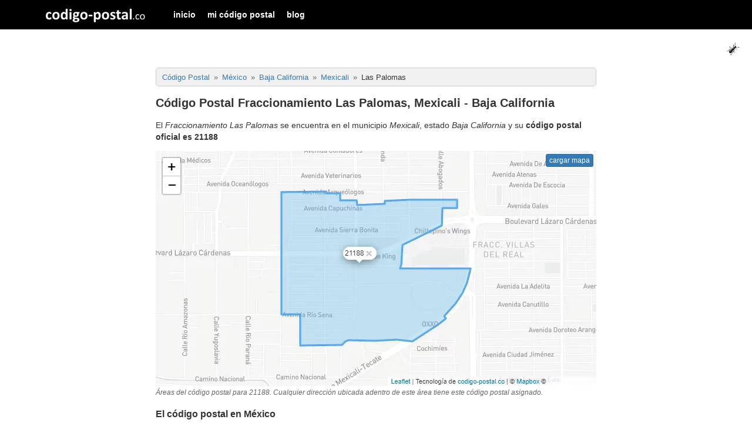

--- FILE ---
content_type: text/html; charset=UTF-8
request_url: https://codigo-postal.co/mexico/baja-california/fraccionamiento-las-palomas/
body_size: 3417
content:
	
<!doctype html>
<html lang="es">
	<head>
		<meta charset="utf-8">
		<meta http-equiv="X-UA-Compatible" content="IE=edge">
		<meta name="viewport" content="width=device-width, initial-scale=1">
		
		<title>Código Postal Fraccionamiento Las Palomas, Mexicali - Baja California</title>
		
		<meta name="description" content="Averigua el código postal de Fraccionamiento Las Palomas, Mexicali - Baja California in México." />
		<meta name="author" content="codigo-postal.co" />
		
		<meta property="fb:app_id" content="286861161921582" />
		<meta property="og:title" content="Código Postal Fraccionamiento Las Palomas, Mexicali - Baja California" />
		<meta property="og:url" content="https://codigo-postal.co/mexico/baja-california/fraccionamiento-las-palomas/" />
		<meta property="og:type" content="website" />
		<meta property="og:image" content="https://cdn.codigo-postal.co/data/mx/images/cp/21188.webp" />
		<meta property="og:description" content="Averigua el código postal de Fraccionamiento Las Palomas, Mexicali - Baja California in México." />
		
		<link rel="alternate" hreflang="es" href="https://codigo-postal.co/mexico/baja-california/fraccionamiento-las-palomas/" />		
		<link rel="alternate" hreflang="en-US" href="https://codigo-postal.co/en-us/mexico/baja-california/fraccionamiento-las-palomas/" />
		<link rel="alternate" hreflang="pt-BR" href="https://codigo-postal.co/pt-br/mexico/baja-california/fraccionamiento-las-palomas/" />

		<!-- CSS files -->
		<link rel="stylesheet" type="text/css" href="https://codigo-postal.co/css/stylesheet-responsive-grid.css">
		<link rel="stylesheet" type="text/css" href="https://codigo-postal.co/css/stylesheet-responsive.css">
		
		<!-- Favorite Icon -->
		<link rel="shortcut icon" type="image/x-icon" href="https://codigo-postal.co/images/favicon/favicon.ico" />
		
		<style>
			.btn-block {display: block;width: 100%;}
			#map {position:relative;}
			#map_div {position:absolute;top:5px;right:5px;}
			.ad_block{border-top:#dbdde1 solid 1px;border-bottom:#dbdde1 solid 1px;background-color:#f1f1f1;margin:30px 0;padding:20px 0}.ad_block::before{background:#fff;content:"Continua después de la publicidad";color:#6d6f71;font-size:9px;position:relative;text-transform:uppercase;top:-27px;display:block;text-align:center;margin:0 auto;padding:1px 3px;width:200px}
			h6{border-bottom: 1px solid #a2a9b1;font-weight: bold;font-size: 16px;margin-top: 60px;margin-bottom: 5px;}
			figcaption{font-size:12px;color:#666;font-style:italic;padding-top:3px;}
			@media screen and (max-width:960px){.ad-slot{min-height:280px}}
		</style>
		
		<script>
			function loadMap() {
				
				var simple_captcha = prompt("4 + 3 = ", '');

				if (simple_captcha != 7) {
					alert("Por favor, resuelva la ecuación para demostrar que no eres un robot");
					return false;
				}
				
				document.getElementById("map").style.height = "400px";
				var map_element = document.getElementById("map");
				var div_element = document.getElementById("map_div");
				div_element.innerHTML = '<img id="load_map" src="https://codigo-postal.org/images/loading.svg" width="20" height="20" />';
				
				// Update the count down every 1 second
				var x = setInterval(function() {
					map_element.innerHTML = "";
					map_element.classList.remove("before_load_map");
					initMap();
					clearInterval(x);
				}, 3000);
			}
			
			
		</script>
		
		<script async src="https://pagead2.googlesyndication.com/pagead/js/adsbygoogle.js?client=ca-pub-3248513691157520" crossorigin="anonymous"></script>
		
	</head>

	<body>
		
				
		<script>
		  (function(i,s,o,g,r,a,m){i['GoogleAnalyticsObject']=r;i[r]=i[r]||function(){
		  (i[r].q=i[r].q||[]).push(arguments)},i[r].l=1*new Date();a=s.createElement(o),
		  m=s.getElementsByTagName(o)[0];a.async=1;a.src=g;m.parentNode.insertBefore(a,m)
		  })(window,document,'script','https://www.google-analytics.com/analytics.js','ga');
		  ga('create', 'UA-19355113-6', 'auto');
		  ga('send', 'pageview');
		</script>
		
		<script>
		function openNav() {document.getElementById("offcanvas_menu").style.left = "0px";document.getElementById("offcanvas_menu").style.position = "fixed";}
		function closeNav() {document.getElementById("offcanvas_menu").style.left = "-300px";document.getElementById("offcanvas_menu").style.position = "absolute";}
		</script>
		
		<!-- Offcanvas Menu -->
		<div id="offcanvas_menu" class="offcanvas-menu">
			
			<div class="clearfix">
				<a class="xclose off-canvas-menu-toogle" title="Cerrar" onclick="closeNav();" style="margin-right:15px;padding: 5px 10px;">&times;</a>
			</div>
			
			<div class="clearfix">
				<ul>
					<li><a href="https://codigo-postal.co/">inicio</a></li><li><a href="https://codigo-postal.co/mi-codigo-postal/">mi código postal</a></li><li><a href="https://codigo-postal.co/blog/">blog</a></li>				</ul>
			</div>
		</div>
		
		<!-- Fixed navbar -->
		<nav class="navbar">	
			
			<div class="container">
			
				<div class="navbar-header">
				  
					<button type="button" id="offcanvas_menu_button" class="navbar-toggle hidden-lg off-canvas-menu-toogle" onclick="openNav();">
						<span class="icon-bar"></span>
						<span class="icon-bar"></span>
						<span class="icon-bar"></span>
					</button>
				  
					<a class="navbar-brand visible-lg-block" title="codigo-postal.co" href="/"></a>
					
					<a class="navbar-brand-xs hidden-lg" title="codigo-postal" href="/"></a>
				
				</div>
			   
				<div class="navbar-collapse collapse">
					
					<ul class="nav navbar-nav visible-lg-block">
						<li><a href="https://codigo-postal.co/">inicio</a></li><li><a href="https://codigo-postal.co/mi-codigo-postal/">mi código postal</a></li><li><a href="https://codigo-postal.co/blog/">blog</a></li>					</ul>

				</div>
				
			</div>
		</nav>
		
		<div id="ant" style="position:fixed;top:70px;right:20px;display:block;height:26px;">
			<img src="/images/template/smallant.gif" width="26" height="26" alt="the ant game" id="the_ant">
		</div>		
		<!-- Content -->
		<div class="container content_container" style="margin-top:60px;">
			
			<div class="row">
				
				<!-- Left column -->
				<div class="col-md-2">
					
				</div>
				
				<!-- Main column -->
				<div class="col-md-8">
			<div class="breadcrumbs_div">	<ol class="breadcrumb" itemscope="" itemtype="http://schema.org/BreadcrumbList">		<li itemprop="itemListElement" itemscope="" itemtype="http://schema.org/ListItem">			<a itemprop="item" href="https://codigo-postal.co/" title="Código Postal"><span itemprop="name">Código Postal</span></a>			<meta itemprop="position" content="1">		</li>		<li itemprop="itemListElement" itemscope="" itemtype="http://schema.org/ListItem">			<a itemprop="item" href="https://codigo-postal.co/mexico/" title="Código Postal México"><span itemprop="name">México</span></a>			<meta itemprop="position" content="2">		</li>		<li itemprop="itemListElement" itemscope="" itemtype="http://schema.org/ListItem">			<a itemprop="item" href="https://codigo-postal.co/mexico/baja-california/" title="Código Postal Baja California"><span itemprop="name">Baja California</span></a>			<meta itemprop="position" content="3">		</li>		<li itemprop="itemListElement" itemscope="" itemtype="http://schema.org/ListItem">			<a itemprop="item" href="https://codigo-postal.co/mexico/baja-california/mexicali/" title="Código Postal Mexicali"><span itemprop="name">Mexicali</span></a>			<meta itemprop="position" content="4">		</li>		<li itemprop="itemListElement" itemscope="" itemtype="http://schema.org/ListItem">			<span itemprop="name">Las Palomas</span>			<meta itemprop="position" content="5">		</li>	</ol></div><h1>Código Postal Fraccionamiento Las Palomas, Mexicali - Baja California</h1><p>El <em>Fraccionamiento Las Palomas</em> se encuentra en el municipio <em>Mexicali</em>, estado <em>Baja California</em> y su <strong>código postal oficial es 21188</strong></p>						<div>
							<figure id="map">
								<img src="https://cdn.codigo-postal.co/data/mx/images/cp/21188.webp" alt="Código Postal Fraccionamiento Las Palomas, Mexicali - Baja California"  width="750" height="400" style="{aspect-ratio:15:8;}" class="img-responsive" onClick="loadMap();">
								<div id="map_div"><button id="load_map" class="btn btn-xs btn-primary" onClick="loadMap();">cargar mapa</button></div>
								<figcaption>Áreas del código postal para 21188. Cualquier dirección ubicada adentro de este área tiene este código postal asignado.</figcaption>							</figure>
							
							<script>
							function initMap() {
								var div_element = document.getElementById("map");
								div_element.innerHTML = '<iframe src="https://www.google.com/maps/d/u/0/embed?mid=1hOB4bauJHD1w9VzAVP-yoOlFlQHDXmSf&ll=32.6207605%2C-115.5124895&z=14" width="100%" height="400"></iframe>';
							}
							</script>
						</div>
			<div class="question"><h3>El código postal en México</h3><p>El Catálogo Nacional de Códigos Postales, es elaborado por el Servicio Postal Mexicano y el código postal tiene de 5 dígitos, dependiendo de la zona del país. Los dos primeros identifican el estado o parte del mismo. En el caso de <em>Mexicali</em> el rango del código postal del estado de <em>Baja California</em> es 21 y 22. Para envío de cartas, encomiendas o paquetes a Mexicali, Baja California siempre deberás utilizar el código postal de cinco dígitos.</p></div><div class="question"><h3>Clave LADA de Mexicali, Baja California</h3><p>La clave lada (código telefónico de área) es 658</p></div><div class="question"><h3>Código Postal Baja California</h3><p>Ver el listado del <a title="Código Postal Baja California" href="https://codigo-postal.co/mexico/baja-california/">código postal de Baja California</a></p></div><div class="question"><h3>¿A que ciudad pertenece el código postal 21188?</h3><p>Ver listado de municipios con <a href="https://codigo-postal.co/mexico/cp/21188/">código postal 21188 en México</a></p></div>				</div>
				
				<!-- Right column -->
				<div class="col-md-2">
					
				</div>
				
				
			</div>
			
		</div>
		
		<!-- Footer -->
				<!-- Footer -->
		<div class="container-fluid" id="footer_page" style="background:#f1f1f1;padding:20px 20px 40px 20px;margin-top:20px;font-size:12px;">
			
			<div class="container">
				<div class="row">
					<div class="col-md-12">
						<p style="text-align:center;">
<strong><a href="http://codigo-postal.co/" title="Buscar Código Postal">Código Postal</a></strong><br/>© 2016-2026 - Todos los derechos reservados.						</p>
						<div style="text-align:center;">
						<a href="https://codigo-postal.co/mexico/baja-california/fraccionamiento-las-palomas/" title="Versión en español"><span class="lang_flag lang_es"></span></a><a href="https://codigo-postal.co/en-us/mexico/baja-california/fraccionamiento-las-palomas/" title="English version"><span class="lang_flag lang_us"></span></a><a href="https://codigo-postal.co/pt-br/mexico/baja-california/fraccionamiento-las-palomas/" title="Versão em português"><span class="lang_flag lang_pt"></span></a>							
						</div>
					</div>
				</div>
			</div>
		</div>
		
				
		
	</body>
</html>

--- FILE ---
content_type: text/html; charset=utf-8
request_url: https://www.google.com/recaptcha/api2/aframe
body_size: 269
content:
<!DOCTYPE HTML><html><head><meta http-equiv="content-type" content="text/html; charset=UTF-8"></head><body><script nonce="HAL-JLYUMQR6wmPIiGPiUw">/** Anti-fraud and anti-abuse applications only. See google.com/recaptcha */ try{var clients={'sodar':'https://pagead2.googlesyndication.com/pagead/sodar?'};window.addEventListener("message",function(a){try{if(a.source===window.parent){var b=JSON.parse(a.data);var c=clients[b['id']];if(c){var d=document.createElement('img');d.src=c+b['params']+'&rc='+(localStorage.getItem("rc::a")?sessionStorage.getItem("rc::b"):"");window.document.body.appendChild(d);sessionStorage.setItem("rc::e",parseInt(sessionStorage.getItem("rc::e")||0)+1);localStorage.setItem("rc::h",'1768505128351');}}}catch(b){}});window.parent.postMessage("_grecaptcha_ready", "*");}catch(b){}</script></body></html>

--- FILE ---
content_type: text/plain
request_url: https://www.google-analytics.com/j/collect?v=1&_v=j102&a=1264694599&t=pageview&_s=1&dl=https%3A%2F%2Fcodigo-postal.co%2Fmexico%2Fbaja-california%2Ffraccionamiento-las-palomas%2F&ul=en-us%40posix&dt=C%C3%B3digo%20Postal%20Fraccionamiento%20Las%20Palomas%2C%20Mexicali%20-%20Baja%20California&sr=1280x720&vp=1280x720&_u=IEBAAEABAAAAACAAI~&jid=73059544&gjid=156506509&cid=1132650663.1768505127&tid=UA-19355113-6&_gid=753130175.1768505127&_r=1&_slc=1&z=1679414039
body_size: -451
content:
2,cG-60ZTJKFCXS